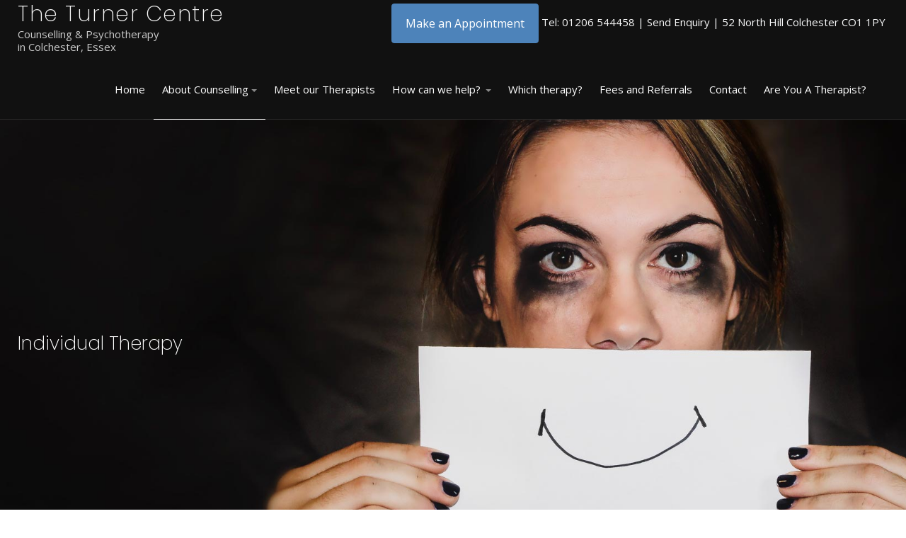

--- FILE ---
content_type: text/html; charset=utf-8
request_url: https://theturnercentre.com/about-counselling/individual-therapy
body_size: 6945
content:
<!DOCTYPE html>
<html xmlns="http://www.w3.org/1999/xhtml" class="j4" xml:lang="en-gb" lang="en-gb" dir="ltr">

<head>
  
  <meta charset="utf-8">
	<meta name="author" content="theturnercentre.com">
	<meta name="description" content="Individual Therapy - Counselling Centre, based in Colchester, Essex, offering Counselling and Psychotherapy for Bereavement, Anxiety, Depression, Addiction, Abuse, Eating Disorders and Sexual problems">
	<meta name="generator" content="Joomla! - Open Source Content Management">
	<title>Individual Therapy</title>
	<link href="/images/turned.jpg" rel="shortcut icon" type="image/vnd.microsoft.icon">
<link href="/plugins/system/t4/themes/base/vendors/font-awesome5/css/all.min.css?e1982479a7a5034d67010f27ce2108dc" rel="stylesheet" />
	<link href="/plugins/system/t4/themes/base/vendors/font-awesome/css/font-awesome.min.css?e1982479a7a5034d67010f27ce2108dc" rel="stylesheet" />
	<link href="/plugins/system/t4/themes/base/vendors/icomoon/css/icomoon.css?e1982479a7a5034d67010f27ce2108dc" rel="stylesheet" />
	<link href="/templates/stephen/css/animate.min.css?e1982479a7a5034d67010f27ce2108dc" rel="stylesheet" />
	<link href="/media/vendor/joomla-custom-elements/css/joomla-alert.min.css?0.2.0" rel="stylesheet" />
	<link href="/plugins/system/jce/css/content.css?badb4208be409b1335b815dde676300e" rel="stylesheet" />
	<link href="/plugins/system/t4/themes/base/vendors/js-offcanvas/_css/js-offcanvas.css" rel="stylesheet" />
	<link href="https://fonts.googleapis.com/css?family=Open+Sans%3A400%2C500%2C700%7CPoppins%3A100%2C200%2C300%2C400%2C500%2C700" rel="stylesheet" />
	<link href="/modules/mod_jamasthead/asset/css/style.css" rel="stylesheet" />
	<link href="/templates/stephen/css/template.css?82094a9973aec9d85f29e2831b489d5b" rel="stylesheet" />
	<link href="/media/t4/css/19.css?b10f1d7a591f4211ad8228430ee5a17e" rel="stylesheet" />
	<link href="/templates/stephen/local/css/custom.css?c9e4953e31c33e2dd99904c42eb79d4c" rel="stylesheet" />
<script src="/media/vendor/jquery/js/jquery.min.js?3.6.3"></script>
	<script type="application/json" class="joomla-script-options new">{"joomla.jtext":{"ERROR":"Error","MESSAGE":"Message","NOTICE":"Notice","WARNING":"Warning","JCLOSE":"Close","JOK":"OK","JOPEN":"Open"},"system.paths":{"root":"","rootFull":"https:\/\/theturnercentre.com\/","base":"","baseFull":"https:\/\/theturnercentre.com\/"},"csrf.token":"af214947713684c5a6a4e24bb538553b"}</script>
	<script src="/media/system/js/core.min.js?576eb51da909dcf692c98643faa6fc89629ead18"></script>
	<script src="/media/vendor/webcomponentsjs/js/webcomponents-bundle.min.js?2.7.0" nomodule defer></script>
	<script src="/media/system/js/messages-es5.min.js?44e3f60beada646706be6569e75b36f7cf293bf9" nomodule defer></script>
	<script src="/media/vendor/bootstrap/js/bootstrap-es5.min.js?5.2.3" nomodule defer></script>
	<script src="/media/system/js/joomla-hidden-mail-es5.min.js?86544755a5c7287d31511970d36b3906e8e22dba" nomodule defer></script>
	<script src="/media/system/js/joomla-hidden-mail.min.js?6829a5ca62409c5d92c27b7c42bad9e81b3a480a" type="module"></script>
	<script src="/media/legacy/js/jquery-noconflict.min.js?04499b98c0305b16b373dff09fe79d1290976288"></script>
	<script src="/media/vendor/jquery-migrate/js/jquery-migrate.min.js?3.4.1"></script>
	<script src="/plugins/system/t4/themes/base/vendors/bootstrap/js/bootstrap.bundle.min.js?e1982479a7a5034d67010f27ce2108dc"></script>
	<script src="/templates/stephen/js/html5lightbox/html5lightbox.js?e1982479a7a5034d67010f27ce2108dc"></script>
	<script src="/templates/stephen/js/inview.js?e1982479a7a5034d67010f27ce2108dc"></script>
	<script src="/media/system/js/messages.min.js?7425e8d1cb9e4f061d5e30271d6d99b085344117" type="module"></script>
	<script src="/media/vendor/bootstrap/js/dropdown.min.js?5.2.3" type="module"></script>
	<script src="/media/vendor/bootstrap/js/collapse.min.js?5.2.3" type="module"></script>
	<script src="/plugins/system/t4/themes/base/vendors/js-offcanvas/_js/js-offcanvas.pkgd.js"></script>
	<script src="/plugins/system/t4/themes/base/vendors/bodyscrolllock/bodyScrollLock.min.js"></script>
	<script src="/plugins/system/t4/themes/base/js/offcanvas.js"></script>
	<script src="/templates/stephen/js/template.js"></script>
	<script src="/plugins/system/t4/themes/base/js/base.js?e1982479a7a5034d67010f27ce2108dc"></script>
	<script src="/plugins/system/t4/themes/base/js/megamenu.js"></script>
	<script>com_bfroombookings_waitlist = { token: "af214947713684c5a6a4e24bb538553b" };
let xhttp = new XMLHttpRequest();
xhttp.onreadystatechange = function () {
}
let params = "?option=com_bfroombookings&task=waitlist.ajaxnotify&" + com_bfroombookings_waitlist.token + "=1";
xhttp.open("GET", "https://theturnercentre.com/" + params, true);
xhttp.send();</script>
	<meta property="og:locale" content="en_GB" class="4SEO_ogp_tag">
	<meta property="og:url" content="https://theturnercentre.com/about-counselling/individual-therapy" class="4SEO_ogp_tag">
	<meta property="og:site_name" content="The Turner Centre" class="4SEO_ogp_tag">
	<meta property="og:type" content="article" class="4SEO_ogp_tag">
	<meta property="og:title" content="Individual Therapy" class="4SEO_ogp_tag">
	<meta property="og:description" content="Individual Therapy - Counselling Centre, based in Colchester, Essex, offering Counselling and Psychotherapy for Bereavement, Anxiety, Depression, Addiction, Abuse, Eating Disorders and Sexual problems" class="4SEO_ogp_tag">
	<meta property="fb:app_id" content="966242223397117" class="4SEO_ogp_tag">
	<meta name="twitter:card" content="summary" class="4SEO_tcards_tag">
	<meta name="twitter:url" content="https://theturnercentre.com/about-counselling/individual-therapy" class="4SEO_tcards_tag">
	<meta name="twitter:title" content="Individual Therapy" class="4SEO_tcards_tag">
	<meta name="twitter:description" content="Individual Therapy - Counselling Centre, based in Colchester, Essex, offering Counselling and Psychotherapy for Bereavement, Anxiety, Depression, Addiction, Abuse, Eating Disorders and Sexual problems" class="4SEO_tcards_tag">


  <!--[if lt IE 9]>
    <script src="/media/jui/js/html5.js"></script>
  <![endif]-->
  <meta name="viewport"  content="width=device-width, initial-scale=1, maximum-scale=1, user-scalable=yes"/>
  <style  type="text/css">
    @-webkit-viewport   { width: device-width; }
    @-moz-viewport      { width: device-width; }
    @-ms-viewport       { width: device-width; }
    @-o-viewport        { width: device-width; }
    @viewport           { width: device-width; }
  </style>
  <meta name="HandheldFriendly" content="true"/>
  <meta name="apple-mobile-web-app-capable" content="YES"/>
  <!-- //META FOR IOS & HANDHELD -->
	<meta name="robots" content="max-snippet:-1, max-image-preview:large, max-video-preview:-1" class="4SEO_robots_tag">
	<script type="application/ld+json" class="4SEO_structured_data_breadcrumb">{
    "@context": "http://schema.org",
    "@type": "BreadcrumbList",
    "itemListElement": [
        {
            "@type": "listItem",
            "position": 1,
            "name": "Home",
            "item": "https://www.theturnercentre.com/"
        },
        {
            "@type": "listItem",
            "position": 2,
            "name": "About Counselling",
            "item": "https://www.theturnercentre.com/#"
        },
        {
            "@type": "listItem",
            "position": 3,
            "name": "Individual Therapy",
            "item": "https://www.theturnercentre.com/about-counselling/individual-therapy"
        }
    ]
}</script>
<script type="application/ld+json" class="4SEO_structured_data_page">{
    "@context": "http://schema.org",
    "@graph": [
        {
            "@type": "Article",
            "author": {
                "@id": "https://theturnercentre.com/#theturnercentre_com_7b3914c9c9"
            },
            "dateModified": "2022-05-10T21:37:14Z",
            "datePublished": "2021-11-19T13:35:32Z",
            "description": "Individual Therapy - Counselling Centre, based in Colchester, Essex, offering Counselling and Psychotherapy for Bereavement, Anxiety, Depression, Addiction, Abuse, Eating Disorders and Sexual problems",
            "headline": "Individual Therapy",
            "image": {
                "@id": "https://theturnercentre.com/#defaultLogo"
            },
            "inLanguage": "en-GB",
            "mainEntityOfPage": {
                "@type": "WebPage",
                "url": "https://theturnercentre.com/about-counselling/individual-therapy"
            },
            "publisher": {
                "@id": "https://theturnercentre.com/#defaultPublisher"
            },
            "url": "https://theturnercentre.com/about-counselling/individual-therapy"
        },
        {
            "@type": "Person",
            "name": "theturnercentre.com",
            "@id": "https://theturnercentre.com/#theturnercentre_com_7b3914c9c9"
        },
        {
            "@id": "https://theturnercentre.com/#defaultLogo",
            "@type": "ImageObject",
            "url": "",
            "width": "",
            "height": ""
        },
        {
            "@id": "https://theturnercentre.com/#defaultPublisher",
            "@type": "Organization",
            "url": "https://theturnercentre.com/",
            "logo": {
                "@id": "https://theturnercentre.com/#defaultLogo"
            },
            "name": "The Turner Centre"
        }
    ]
}</script></head>

<body class="site-default navigation-default theme-default layout-default nav-breakpoint-lg navigation-hide com_content view-article item-149" data-jver="4">
  
  <div class="t4-offcanvas" data-offcanvas-options='{"modifiers":"right,overlay"}' id="off-canvas-right" role="complementary" style="display:none;">
	<div class="t4-off-canvas-header">
	 		  <a href="https://theturnercentre.com/" title="The Turner Centre">
	  	    	  	
	    	     	Off Canvas	    
	  	  </a>
	  		<button type="button" class="close js-offcanvas-close" data-dismiss="modal" aria-hidden="true">×</button>
	</div>

	<div class="t4-off-canvas-body menu-item-def" data-effect="def">
		<div class="t4-module module " id="Mod170"><div class="module-inner"><h3 class="module-title "><span>Menu</span></h3><div class="module-ct"><nav class="navbar">
<ul class="nav navbar-nav ">
<li class="nav-item item-148 default"><a href="/" class="nav-link">Home</a></li><li class="nav-item item-145 active deeper dropdown parent" data-level=1><a href="#" itemprop="url" class=" nav-link dropdown-toggle anchoring" role="button" aria-haspopup="true" aria-expanded="false"><span itemprop="name">About Counselling</span></a><ul class="dropdown-menu" data-bs-popper="static"><li class="nav-item item-146"><a href="/about-counselling/counselling-and-psychotherapy" class="dropdown-item">Counselling and psychotherapy</a></li><li class="nav-item item-149 current active"><a href="/about-counselling/individual-therapy" class="dropdown-item" aria-current="page">Individual Therapy</a></li><li class="nav-item item-150"><a href="/about-counselling/couple-therapy" class="dropdown-item">Couple Therapy</a></li><li class="nav-item item-151"><a href="/about-counselling/children-and-teenagers" class="dropdown-item">Children and Teenagers</a></li><li class="nav-item item-152"><a href="/about-counselling/family-therapy" class="dropdown-item">Family Therapy</a></li></ul></li><li class="nav-item item-317"><a href="/meet-the-therapists" class="nav-link">Meet our Therapists</a></li><li class="nav-item item-153 divider deeper dropdown parent" data-level=1><span class="separator  nav-link dropdown-toggle"  itemprop="name"  role="button"  aria-haspopup="true" aria-expanded="false">
	<span itemprop="name">How can we help?</span>
	</span>
<ul class="dropdown-menu" data-bs-popper="static"><li class="nav-item item-154"><a href="/what-can-counselling-and-psychotherapy-help-with/how-are-you-feeling" class="dropdown-item">How are you feeling?</a></li><li class="nav-item item-155"><a href="/what-can-counselling-and-psychotherapy-help-with/depressed-low-mood-and-intense-sadness" class="dropdown-item">Depressed, low mood and intense sadness?</a></li><li class="nav-item item-156"><a href="/what-can-counselling-and-psychotherapy-help-with/relationship-difficulties" class="dropdown-item">Relationship Difficulties </a></li><li class="nav-item item-157"><a href="/what-can-counselling-and-psychotherapy-help-with/loss-and-grief" class="dropdown-item"> Loss and Grief</a></li><li class="nav-item item-158"><a href="/what-can-counselling-and-psychotherapy-help-with/feelings-of-not-coping" class="dropdown-item">Feelings of not coping</a></li><li class="nav-item item-159"><a href="/what-can-counselling-and-psychotherapy-help-with/anxiety" class="dropdown-item">Anxiety</a></li></ul></li><li class="nav-item item-160"><a href="/which-therapy" class="nav-link">Which therapy?</a></li><li class="nav-item item-161"><a href="/fees-and-referrals" class="nav-link">Fees and Referrals</a></li><li class="nav-item item-162"><a href="/contact" class="nav-link">Contact </a></li><li class="nav-item item-170"><a href="/are-you-a-therapist" class="nav-link">Are You A Therapist?</a></li></ul></nav></div></div></div>
	</div>

	</div>
  <main>
    <div class="t4-wrapper">
      <div class="t4-content">
        <div class="t4-content-inner">
          
<div id="t4-topbar" class="t4-section  t4-topbar  t4-palette-dark">
<div class="t4-section-inner container"><div class="t4-row row">
<div class="t4-col logo col-sm col-md-4">
<div class="navbar-brand logo-text">
    <a href="https://theturnercentre.com/" title="The Turner Centre">
        	
          <span class="site-name">The Turner Centre</span>      <small class="site-slogan">Counselling & Psychotherapy <br> in Colchester, Essex</small>    
    </a>
  </div>

</div>
<div class="t4-col topbar col-sm">


<div class="custom"  >
	<div style="text-align: right;"><a href="/make-an-appointment" class="btn btn-lg btn-secondary">Make an Appointment</a> Tel: <a href="tel:01206544458">01206 544458</a><span class="mobilehide"> | <a href="/contact">Send Enquiry</a> | 52 North Hill Colchester CO1 1PY&nbsp;</span></div></div>

</div>
</div></div>
</div>

<div id="t4-header" class="t4-section  t4-header  t4-palette-dark  t4-sticky">
<div class="t4-section-inner container"><div class="t4-navbar">
  
<nav class="navbar navbar-expand-lg">
<div id="t4-megamenu-mainmenu" class="t4-megamenu collapse navbar-collapse fading animate" data-duration="600">

<ul class="nav navbar-nav level0"  itemscope="itemscope" itemtype="http://www.schema.org/SiteNavigationElement">
<li class="nav-item default" data-id="148" data-level="1"><a href="/" class="nav-link">Home</a></li><li class="nav-item active dropdown parent" data-id="145" data-level="1"><a href="#" itemprop="url" class=" nav-link dropdown-toggle anchoring" role="button" aria-haspopup="true" aria-expanded="false"><span itemprop="name">About Counselling</span><i class="item-caret"></i></a><div class="dropdown-menu level1" data-bs-popper="static"><div class="dropdown-menu-inner"><ul><li class="nav-item" data-id="146" data-level="2"><a href="/about-counselling/counselling-and-psychotherapy" class="dropdown-item">Counselling and psychotherapy</a></li><li class="nav-item current active" data-id="149" data-level="2"><a href="/about-counselling/individual-therapy" class="dropdown-item" aria-current="page">Individual Therapy</a></li><li class="nav-item" data-id="150" data-level="2"><a href="/about-counselling/couple-therapy" class="dropdown-item">Couple Therapy</a></li><li class="nav-item" data-id="151" data-level="2"><a href="/about-counselling/children-and-teenagers" class="dropdown-item">Children and Teenagers</a></li><li class="nav-item" data-id="152" data-level="2"><a href="/about-counselling/family-therapy" class="dropdown-item">Family Therapy</a></li></ul></div></div></li><li class="nav-item" data-id="317" data-level="1"><a href="/meet-the-therapists" class="nav-link">Meet our Therapists</a></li><li class="nav-item divider dropdown parent" data-id="153" data-level="1"><span class="separator  nav-link dropdown-toggle"  itemprop="name"  role="button"  aria-haspopup="true" aria-expanded="false">
	<span itemprop="name">How can we help?</span>
	<i class="item-caret"></i></span>
<div class="dropdown-menu level1" data-bs-popper="static"><div class="dropdown-menu-inner"><ul><li class="nav-item" data-id="154" data-level="2"><a href="/what-can-counselling-and-psychotherapy-help-with/how-are-you-feeling" class="dropdown-item">How are you feeling?</a></li><li class="nav-item" data-id="155" data-level="2"><a href="/what-can-counselling-and-psychotherapy-help-with/depressed-low-mood-and-intense-sadness" class="dropdown-item">Depressed, low mood and intense sadness?</a></li><li class="nav-item" data-id="156" data-level="2"><a href="/what-can-counselling-and-psychotherapy-help-with/relationship-difficulties" class="dropdown-item">Relationship Difficulties </a></li><li class="nav-item" data-id="157" data-level="2"><a href="/what-can-counselling-and-psychotherapy-help-with/loss-and-grief" class="dropdown-item"> Loss and Grief</a></li><li class="nav-item" data-id="158" data-level="2"><a href="/what-can-counselling-and-psychotherapy-help-with/feelings-of-not-coping" class="dropdown-item">Feelings of not coping</a></li><li class="nav-item" data-id="159" data-level="2"><a href="/what-can-counselling-and-psychotherapy-help-with/anxiety" class="dropdown-item">Anxiety</a></li></ul></div></div></li><li class="nav-item" data-id="160" data-level="1"><a href="/which-therapy" class="nav-link">Which therapy?</a></li><li class="nav-item" data-id="161" data-level="1"><a href="/fees-and-referrals" class="nav-link">Fees and Referrals</a></li><li class="nav-item" data-id="162" data-level="1"><a href="/contact" class="nav-link">Contact </a></li><li class="nav-item" data-id="170" data-level="1"><a href="/are-you-a-therapist" class="nav-link">Are You A Therapist?</a></li></ul></div>
</nav>

  <span id="triggerButton" class="btn js-offcanvas-trigger t4-offcanvas-toggle d-lg-none" data-offcanvas-trigger="off-canvas-right"><i class="fa fa-bars toggle-bars"></i></span>
</div></div>
</div>

<div id="t4-masthead" class="t4-section  t4-masthead  text-center  t4-palette-dark"><div class="bg-overlay bg-overlay-image">&nbsp;</div><div class="ja-masthead" style="background-image: url('/images/banners/smile-su.jpg#joomlaImage://local-images/banners/smile-su.jpg?width=1920&height=800')">
	    <div class="container">
        <div class="ja-masthead-detail">
    		<h3 class="ja-masthead-title">Individual Therapy</h3>
                	</div>
    </div>
</div>	</div>



<div id="t4-mainbody" class="t4-section  t4-mainbody">
<div class="t4-section-inner container"><div class="t4-row row">
<div class="t4-col component col-md">
<div id="system-message-container" aria-live="polite"></div>
<div class="com-content-article item-page" >
	<meta itemprop="inLanguage" content="en-GB">

	
	
		
	
		<div class="page-header">
					<h2 itemprop="headline">
				Individual Therapy			</h2>
		
					
		
		
		
	</div>
	
	<div class="article-aside">

	
						
	</div>

	
		
				
			
		
	
	<div itemprop="articleBody" class="article-body">
		<p>&nbsp;</p>
<p>&nbsp;</p>
<p>People come into therapy for a variety of reasons. It may be due to an event which has overwhelmed them and they wish to explore their feelings of fear, panic, loss or anxiety and to make sense of what they are feeling and why they have responded to this in the way they have. This exploration with a therapist can help to understand themselves making the feelings a little more manageable and can bring about an acceptance of an event and a new thinking about how life might be different.</p>
<p>It may be that certain feelings and thoughts may have been around for an individual for as long as they can remember and they are now tired of feeling the same feelings or realising they seem to be getting into the same old patterns of relating in their relationships which causes them distress or sadness. They may wish to understand why these feelings have always been there, where they have come from and how they can live life and create relationships in a more satisfying and healthy way.</p>
<p>Whatever the reason you may have decided you wish to consider coming into individual therapy - it is a joint process between an individual and a therapist and can allow the exploration of feelings of confusion, anxiety, loss and fear and help to understand why these feelings are present and what factors play a part in maintaining them.</p>
<p>You will develop a relationship with a therapist which will feel safe enough to explore the depths of your feelings – and if this feels difficult, to understand why it feels difficult and fearful and how this can be overcome.</p>
<hr />
<h2>&nbsp;</h2>
<h2>Where do I start?</h2>
<p>&nbsp;</p>
<p>&nbsp;</p>
<p>You can start right here and now.</p>
<p>There are many different kinds of individual therapy and here at the Turner Centre we have a large number of therapists who work in very different ways to address emotional difficulties.</p>
<p>It may be worth having a look at the various models to get an idea of which therapy could be helpful for you. You can also have a look at our therapists profiles to see if there is someone who you feel works in a way which you might find helpful. Alternatively, if it feels too daunting at this time to even think about which therapy, just give us a ring and we can arrange an initial appointment with one of our experienced therapists where you can simply think about what’s been happening and how you are feeling and take things from there.</p>
<p>email: <joomla-hidden-mail  is-link="1" is-email="1" first="aW5mbw==" last="dGhldHVybmVyY2VudHJlLmNvbQ==" text="aW5mb0B0aGV0dXJuZXJjZW50cmUuY29t" base="" >This email address is being protected from spambots. You need JavaScript enabled to view it.</joomla-hidden-mail></p>
<p>or phone 01206 544458</p>
<p>&nbsp;</p>
<p>&nbsp;</p>
<p>&nbsp;</p>
<p><strong>counselling and psychotherapy in Colchester Essex</strong></p> 	</div>

	
	
	
		
	
		</div>
</div>
<div class="t4-col sidebar-r col-sm col-md-4">
<div class="t4-module module " id="Mod149"><div class="module-inner"><div class="module-ct">

<div class="custom"  >
	<p><a href="/make-an-appointment" class="btn btn-lg btn-secondary">Make an Appointment</a></p></div>
</div></div></div><div class="t4-module module " id="Mod140"><div class="module-inner"><h3 class="module-title "><span>Our Location</span></h3><div class="module-ct">

<div class="custom"  >
	<p>52 North Hill<br />Colchester CO1 1PY<br /><br />The centre is located On <em><b>North Hill</b></em>, next door to the 6th Form College and the entrance is on the right hand side along the driveway between the college and North Hill Hotel. It is discreetly positioned but easily accessed.</p></div>
</div></div></div><div class="t4-module module " id="Mod141"><div class="module-inner"><h3 class="module-title "><span>Availability</span></h3><div class="module-ct">

<div class="custom"  >
	<p>We work from early in the morning until late into the evening and a small number of our therapists work on a Saturday and Sunday. Our 7 child and adolescent counsellors work after school hours (from 4pm) on Mondays, Tuesdays and Thursdays and 4 of them have appointments on Saturdays and Sundays.</p></div>
</div></div></div><div class="t4-module module " id="Mod142"><div class="module-inner"><h3 class="module-title "><span>Therapists you can trust</span></h3><div class="module-ct">

<div class="custom"  >
	<p>All our counsellors, psychotherapists and psychologists are registered with one of the main therapy organisations and work to a code of ethical practice ensuring a high standard of care.</p>
<p><img src="/images/bacp-ukcp-logos.png" alt="" width="330" height="195" loading="lazy" data-path="local-images:/bacp-ukcp-logos.png" /></p></div>
</div></div></div>
</div>
</div></div>
</div>




<div id="t4-footnav" class="t4-section  t4-footnav  t4-palette-dark">
<div class="t4-section-inner container"><div class="t4-row row">
<div class="t4-col logo col-sm-12 col-md-3">
<div class="navbar-brand logo-text">
    <a href="https://theturnercentre.com/" title="The Turner Centre">
        	
          <span class="site-name">The Turner Centre</span>      <small class="site-slogan">Counselling & Psychotherapy <br> in Colchester, Essex</small>    
    </a>
  </div>

</div>
<div class="t4-col footnav-1 col-sm col-md-3">
<div class="t4-module module " id="Mod144"><div class="module-inner"><h3 class="module-title "><span>Site information</span></h3><div class="module-ct"><nav class="navbar">
<ul class="nav navbar-nav ">
<li class="nav-item item-147"><a href="/sitemap?view=html&amp;id=1" class="nav-link">Sitemap</a></li><li class="nav-item item-169"><a href="/privacy-policy" class="nav-link">Privacy Policy </a></li><li class="nav-item item-226"><a href="/make-an-appointment" class="nav-link">Make an Appointment</a></li><li class="nav-item item-227"><a href="/therapist-login" class="nav-link">Therapist Login</a></li></ul></nav></div></div></div>
</div>
<div class="t4-col footnav-2 col-sm col-md-3">
<div class="t4-module module " id="Mod145"><div class="module-inner"><h3 class="module-title "><span>Contact us</span></h3><div class="module-ct">

<div class="custom"  >
	<p><b>Tel: </b>01206 544458</p>
<p><b>Email: </b><a href="mailto:info@theturnercentre.com">info@theturnercentre.com</a></p>

<script src="https://apps.elfsight.com/p/platform.js" defer></script>
<div class="elfsight-app-f97d5d7a-6ce1-4c0d-a888-6dabbefc9e3c"></div></div>
</div></div></div>
</div>
<div class="t4-col footnav-3 col-sm col-md-3">
<div class="t4-module module " id="Mod98"><div class="module-inner"><div class="module-ct"><div class="footer1">Copyright &#169; 2026 The Turner Centre. All Rights Reserved.</div>
</div></div></div>
</div>
</div></div>
</div><a href='javascript:' id='back-to-top'><i class='fa fa-chevron-up'></i></a>
        </div>
      </div>
    </div>
  </main>
  <script>
jQuery(".btn-newappointment").attr("href", "#");

jQuery(".appointment-data .hasTooltip").removeClass("hasTooltip");</script>
<noscript class="4SEO_cron">
    <img aria-hidden="true" alt="" style="position:absolute;bottom:0;left:0;z-index:-99999;" src="https://theturnercentre.com/index.php/_wblapi?nolangfilter=1&_wblapi=/forseo/v1/cron/image/" data-pagespeed-no-transform data-speed-no-transform />
</noscript>
<script class="4SEO_cron" data-speed-no-transform >setTimeout(function () {
        var e = document.createElement('img');
        e.setAttribute('style', 'position:absolute;bottom:0;right:0;z-index:-99999');
        e.setAttribute('aria-hidden', 'true');
        e.setAttribute('src', 'https://theturnercentre.com/index.php/_wblapi?nolangfilter=1&_wblapi=/forseo/v1/cron/image/' + Math.random().toString().substring(2) + Math.random().toString().substring(2)  + '.svg');
        document.body.appendChild(e);
        setTimeout(function () {
            document.body.removeChild(e)
        }, 3000)
    }, 3000);
</script>
</body>
</html>


--- FILE ---
content_type: text/css
request_url: https://theturnercentre.com/templates/stephen/local/css/custom.css?c9e4953e31c33e2dd99904c42eb79d4c
body_size: 1724
content:
body {
 	color: #444; 
    line-height: 1.8;
}
h1, .h1 {
  font-size: 2.75rem;
}
.Q5 {
    box-sizing: border-box;
    -moz-box-sizing: border-box;
    -webkit-box-sizing: border-box;
    clear: both;
    width: 100%;
    margin: 10px 0 20px;
    padding: 15px;
    display: block;
    font-size: 1.2em;
    -webkit-box-shadow: 0 0 4px rgba(0,0,0,.3);
    -moz-box-shadow: 0 0 4px rgba(0,0,0,.3);
    box-shadow: 0 0 4px rgba(0,0,0,.3);
}
.navbar-brand.logo-text .site-name{
  display: inline-block;
font-weight: 200;
letter-spacing: 1.5px;
line-height: 1;
font-size: 2rem;
font-family: "poppins";
  
}
.acm-hero h2.hero-heading {
font-weight: 200;
font-family: "poppins";
  
}

.navbar-brand.logo-text .site-slogan {
  margin-top: 0px;
line-height: 1.2;
}
.module-title, .blog .item-content .page-header > h2, .blog-featured .item-content .page-header > h2 {
  font-size: 1.6rem;
  font-weight: 200;
}
.blog .item-content .page-header > h2, .blog-featured .item-content .page-header > h2 {
  font-size: 2rem;
}
h1, h2, h3, h4, h5, h6 {
  font-weight: 200;
}
.Q5.VL, .Q5.VR {
    clear: none;
    float: left;
    width: 100%;
    max-width: 50%;
    margin: 0 0 1.33em;
    padding: 0 5% 0 0;
    background: none;
    border: none;
        border-right-color: currentcolor;
        border-right-style: none;
        border-right-width: medium;
    border-right: 2px solid #cecece;
    border-radius: 0;
    overflow-x: hidden;
    font-size: .933em;

}
.Q5.VR {
    margin: 0 0 1.33em -2px;
    border-left: 2px solid #cecece;
    border-right: none;
    padding: 0 0 0 5%;
}
.Q5 {
    background: #f7f7f7;
    color: #333;
    margin: 10px 0;
    padding: 40px 35px;
    -webkit-box-shadow: none;
    moz-box-shadow: none;
    box-shadow: none;
    font-size: 1em;
    border-radius: 1px;
}
.Q5 + br {
    display: none;
}
#t4-hero {
 padding: 0; 
}
#t4-header + #t4-hero {
  margin-top: 0;
}
.layout-home .t4-sticky.t4-palette-dark {
 	background: #111 
}
#t4-section-7 .t4-section-module, #t4-section-8 .t4-section-module {
	max-width: 700px;
}
.t4-masthead .ja-masthead {
  min-height: 250px;
}
.t4-masthead {
 padding: 0;
  margin: 0;
}
.t4-masthead .ja-masthead .ja-masthead-detail {
  padding: 7rem 0;
}
.t4-megamenu .navbar-nav > li {
 	padding: 0; 
}
.page-header h2, .categories-list h2 {
font-size: 2.25rem;
}
.navbar-brand.logo-text small.site-slogan {
 	opacity: 0.8;
}
.t4-module .nav li {
 	width: 100%; 
}
.t4-section-module .module-title span::after,
.t4-footnav .module-title span::after,
.module-title span::after {
  display: none;
}
.logo-text a {
  display: block;
}
.btn-info {
  color: #333;
}
.btn-info:hover {
  color: #000;
}
 @media (min-width: 992px){
.nav-breakpoint-lg .t4-megamenu .navbar-nav > li > a, .nav-breakpoint-lg .t4-megamenu .navbar-nav > li > .nav-link {
  padding: 1.875rem .8em;
}
}
.blog .blog-items .blog-item, .blog-featured .blog-items .blog-item {
  margin: 1rem 0;
  padding: 1rem 0;
  border-bottom: 1px solid #ddd;
}
form:not(.form-no-margin) .control-group .control-label {
  width: 160px;
}
#appointment-customer {
 margin: 40px 0; 
}
.timeslot-room-wrapper .location_name, .timeslot-room-wrapper .roomtype_name {
 display: none; 
}
#member-profile fieldset:nth-child(2), 
#member-profile fieldset:nth-child(3),
.com-users-profile fieldset:nth-child(3), 
.com-users-profile fieldset:nth-child(4)
{
  display: none;
}
.t4-masthead .container {
  padding-top: 12rem;
  padding-bottom: 12rem;
}
#t4-section-1 .container, #t4-section-2 .container, #t4-section-3 .container, #t4-section-4 .container, #t4-section-5 .container, #t4-section-6 .container {
  padding-top: 4rem;
  padding-bottom: 4rem;
}
.acm-hero.style-2 .hero-heading a {
  color: #4d83ba;
  font-size: 1.4rem;
}
.timeslot-list .btn.btn-primary {
 background-color: #28a745 !important;
 border-color: #28a745 !important;
}
.timeslot-list .btn.btn-primary {
 font-size: .8rem;
}
.therapist-in #jform_preferred_client-lbl {
  display: none;
}
.timeslotavailability .btn-allavailable, 
.timeslotavailability .btn-alltaken,
.timeslotavailability .timeslots {
  color: #fff; 
}
.timeslotblockbtn {
  font-size: 80%;
}
.timeslotblockbtns .timeslotblockbtn span {
	display: inline-block !important;
}
.timeslotblockbtns .timeslotblockbtn {
  padding: 0.1em !important;
}
.showtimeslotmonthday .btn.block.isunblocked.hasappointment:disabled, 
.showtimeslotmonthday .btn.unblock.isblocked.hasappointment:disabled,
.timeslot-room-wrapper .roomtype_name,
.timeslot-room-wrapper .location_name,
.timeslotCalendar .showtimeslotmonthday .timeslotblockbtns {
   display: none !important; 
}
.basket-page .basket-flex .timeslot-item {
 min-width: 83px; 
}
 @media (max-width: 1199.98px) {
  .nav-breakpoint-lg .navbar-toggler {
    position: inherit !important;
   }
}

.btn.btn-info {
  background-color: #99a0a8 !important;
  border-color: #99a0a8 !important;
}

.btn.btn-light, .timeslotavailability .btn-allavailable {
background-color: #e9e9e9 !important;
border-color: #e9e9e9 !important;
  color: #333 !important;
}
.timeslotavailability .btn-alltaken {
  background: #4d83ba !important
}
.unpublished .timeslotblockbtn, .btn-tsunpublished button {
 	display: none; 
}
.appointment-data .btn-newappointment {
  background-color: #e9e9e9 !important;
border-color: #e9e9e9 !important;
  color: #333 !important;
}
.btn-newappointment {
 	cursor: default; 
}
#t4-above-content .t4-section-inner {
  display: flex;
  flex-wrap: nowrap;
  display: -webkit-box;
  display: -moz-box;
  display: -ms-flexbox;
  display: -moz-flex;
  display: -webkit-flex;
  align-items: baseline;
}
.t4-masthead .ja-masthead .ja-masthead-title,
#jform_appointment_customer_id-lbl,
#jform_appointment_customer_id, 
{
  display:none;
}
 @media (max-width: 1200px){
   #t4-topbar .t4-section-inner.container, #t4-header .t4-section-inner.container {
     max-width:98%;
}
   .nav-breakpoint-lg .t4-megamenu .navbar-nav > li > a, .nav-breakpoint-lg .t4-megamenu .navbar-nav > li > .nav-link {
    padding: 1.475rem 0.4em;
}
   #t4-topbar .btn.btn-lg.btn-secondary {
     padding:8px;
   }
   .t4-footnav .container {
     max-width:98%;
   }
   .t4-footnav .logo-text a .site-name, .t4-footnav .module-title span {
     font-size:1rem;
   }
}
 @media (max-width: 1077px){
.nav-breakpoint-lg .t4-megamenu .navbar-nav > li > a, .nav-breakpoint-lg .t4-megamenu .navbar-nav > li > .nav-link {
  font-size:13px;
}
}

 @media (max-width: 700px){
   
    .appointment-list .appointment-items {
  display: block !important;

}
   .geek-layer-editor-element-wrapper {
  top:8%!important;
  width:55%!important;
}
   .mobilehide {
     display:none;
   }
.geek-layer-editor-element-wrapper h2 {
     font-size: 35px!important;
   }
   .geek-layer-editor-element-wrapper p {
     font-size: 23px!important;
   }
}
 @media (max-width: 600px){
#t4-topbar .btn.btn-lg.btn-secondary {
  float:left;
  padding:5px;
} 
     .navbar-brand {
    margin: 0 auto;
    text-align: center;
    margin-bottom: 12px;
     display:block;
}
}
form:not(.form-no-margin) .control-group .controls {
  margin-left: initial !important;
}
.logintherapist-login form:not(.form-no-margin) .control-group .controls {
  margin-left: 220px !important;
}
.t4-offcanvas .t4-off-canvas-header {
  background: #f5f5f5 !important;
}
.t4-off-canvas-header a {
  display: none;
}
.acm-hero h2.hero-heading, .page-header h2, .categories-list h2,
.module-title, .blog .item-content .page-header > h2, .blog-featured .item-content .page-header > h2 {
 padding-bottom: 8px;
  margin-bottom: 20px;
  border-bottom: 1px solid #ccc;
}
.appointment-item button {
  margin: 0;  
}
.appointment-item {
  border: 1px solid #ccc;
  margin-bottom: 20px !important;
}
.serviceprice {
  background: #f5f5f5;
}
.btn.btn-primary {
  width: 100%;
}
body.com_bfroombookings.view-client .t4-navbar {
  display:none;
}